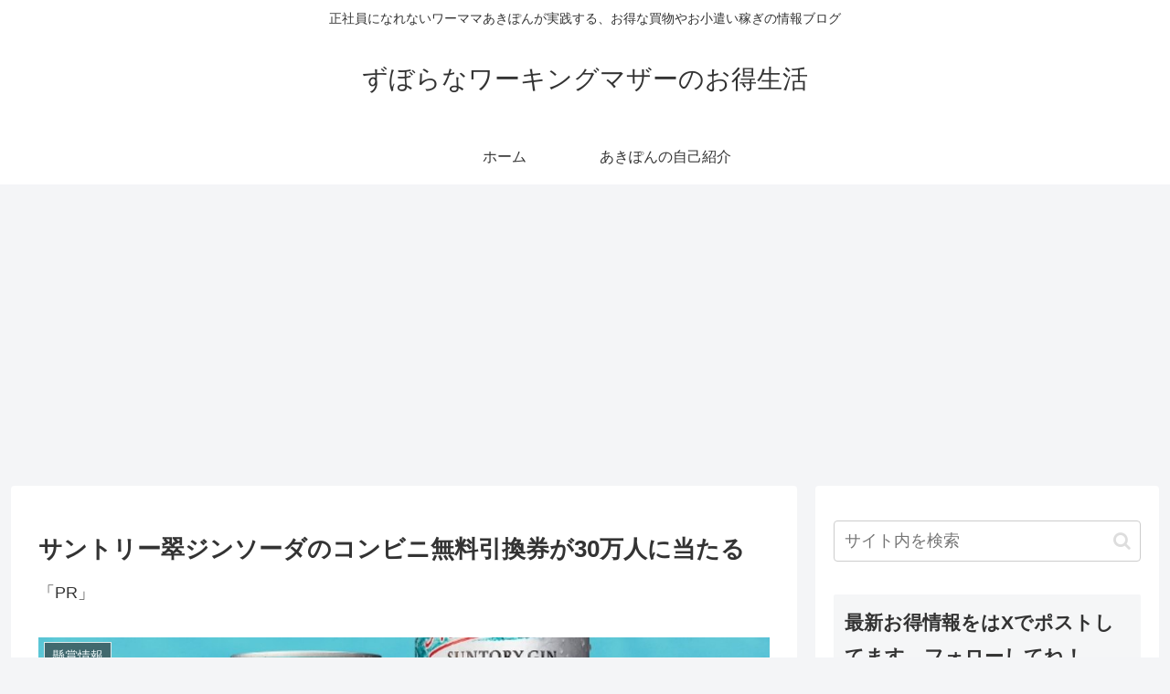

--- FILE ---
content_type: text/html; charset=utf-8
request_url: https://www.google.com/recaptcha/api2/aframe
body_size: 266
content:
<!DOCTYPE HTML><html><head><meta http-equiv="content-type" content="text/html; charset=UTF-8"></head><body><script nonce="5MqeH3BTjug8AD0_i7wp0Q">/** Anti-fraud and anti-abuse applications only. See google.com/recaptcha */ try{var clients={'sodar':'https://pagead2.googlesyndication.com/pagead/sodar?'};window.addEventListener("message",function(a){try{if(a.source===window.parent){var b=JSON.parse(a.data);var c=clients[b['id']];if(c){var d=document.createElement('img');d.src=c+b['params']+'&rc='+(localStorage.getItem("rc::a")?sessionStorage.getItem("rc::b"):"");window.document.body.appendChild(d);sessionStorage.setItem("rc::e",parseInt(sessionStorage.getItem("rc::e")||0)+1);localStorage.setItem("rc::h",'1768766857060');}}}catch(b){}});window.parent.postMessage("_grecaptcha_ready", "*");}catch(b){}</script></body></html>